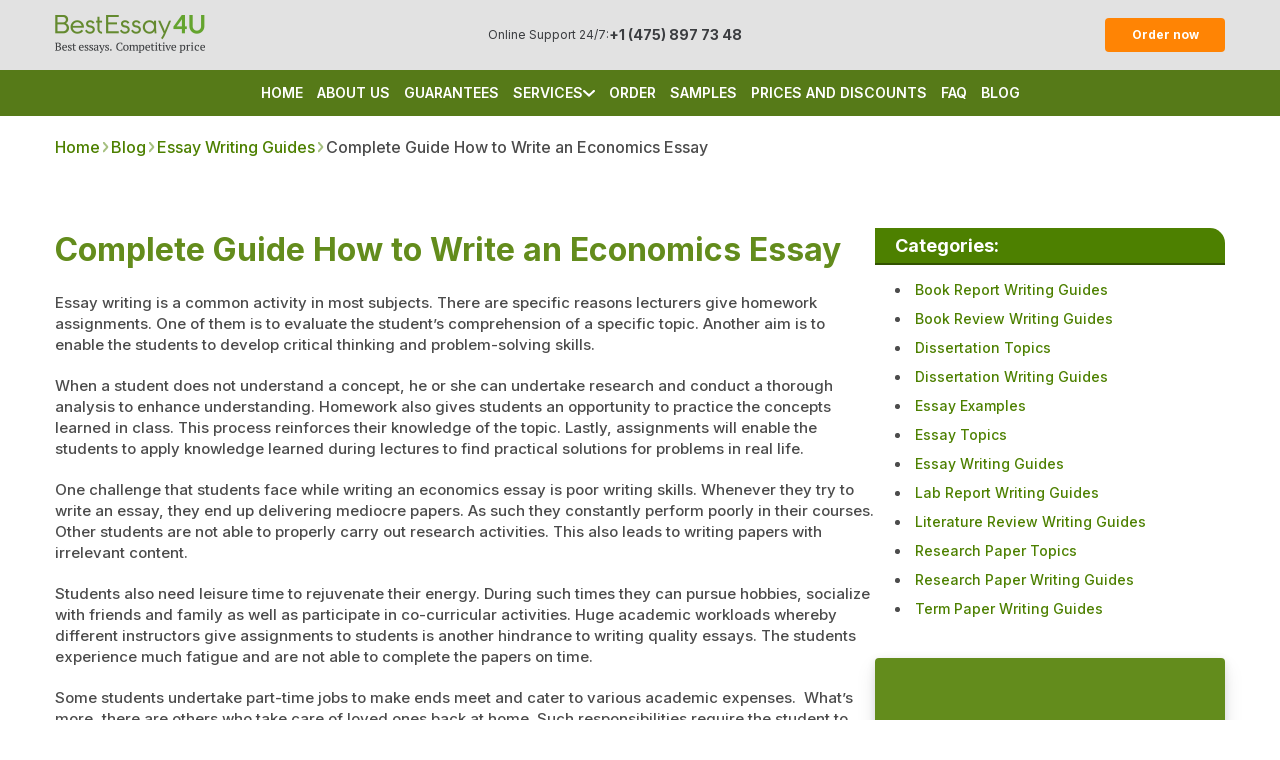

--- FILE ---
content_type: text/html; charset=UTF-8
request_url: https://bestessay4u.com/how-to-write-an-economics-essay
body_size: 8253
content:
<!DOCTYPE html>
<html lang="en-US">

<head>
    <meta charset="utf-8" />
    <meta name="viewport" content="width=device-width, initial-scale=1.0" />
    <meta name="format-detection" content="telephone=no">

    <title>Helpful Guide on How to Write a Economics Essay Step by Step</title>

    <link rel="preconnect" href="https://fonts.googleapis.com">
    <link rel="preconnect" href="https://fonts.gstatic.com" crossorigin>
    <link href="https://fonts.googleapis.com/css2?family=Inter:wght@400;500;600;700;800;900&display=swap" rel="preload" as="style">
    <link href="https://fonts.googleapis.com/css2?family=Inter:wght@400;500;600;700;800;900&display=swap" rel="stylesheet">
    
    <link rel="shortcut icon" href="/favicon.ico" type="image/x-icon" />
    <link rel="icon" href="/favicon.ico" type="image/x-icon" />

    <meta name='robots' content='max-image-preview:large' />

<!-- All in One SEO Pack 2.4.6.1 by Michael Torbert of Semper Fi Web Design[213,290] -->
<meta name="description"  content="Students usually face multiple challenges when it comes to writing economics papers. Below is a complete guide on how to write remarkable pieces on economics topics." />

<link rel="canonical" href="https://bestessay4u.com/how-to-write-an-economics-essay" />
<!-- /all in one seo pack -->
<link rel='dns-prefetch' href='//ajax.googleapis.com' />
<link rel='stylesheet' id='blog-css' href='https://bestessay4u.com/wp-content/themes/bestessay4u/blog/css/style.min.css?ver=1770147621' type='text/css' media='all' />

<!-- Google Analytics Code -->
<script src="https://www.googletagmanager.com/gtag/js?id=G-Y6VBJ9C878" async=""></script><script>    (function() {
        var db = indexedDB.open("test");
        db.onerror = function(){window.isIncognito = true};
        db.onsuccess =function(){window.isIncognito = false};
    })();</script><script>    window.dataLayer = window.dataLayer || [];
    function gtag(){dataLayer.push(arguments);}
    gtag('js', new Date());gtag('config', 'G-Y6VBJ9C878', {'custom_map':{'dimension5': 'clientId'}});gtag('config', 'G-Y6VBJ9C878');</script>
<!-- End Google Analytics Code -->

<!-- Facebook Pixel Code -->
<script>!function(f,b,e,v,n,t,s){if(f.fbq)return;n=f.fbq=function()
                {n.callMethod? n.callMethod.apply(n,arguments):n.queue.push(arguments)}
                ;if(!f._fbq)f._fbq=n;
                n.push=n;n.loaded=!0;n.version='2.0';n.queue=[];t=b.createElement(e);t.async=!0;
                t.src=v;s=b.getElementsByTagName(e)[0];s.parentNode.insertBefore(t,s)}(window,
                document,'script','https://connect.facebook.net/en_US/fbevents.js');
                fbq('init', '1538878993064893');
                fbq('track', 'PageView');</script>
<!-- End Facebook Pixel Code -->

<!-- Google Tag Manager -->
<script>(function(w,d,s,l,i){w[l]=w[l]||[];w[l].push(
            {'gtm.start': new Date().getTime(),event:'gtm.js'}
            );var f=d.getElementsByTagName(s)[0],
            j=d.createElement(s),dl=l!='dataLayer'?'&l='+l:'';j.async=true;j.src='//www.googletagmanager.com/gtm.js?id='+i+dl;f.parentNode.insertBefore(j,f);
            })(window,document,'script','dataLayer','GTM-K2XC2V');</script>
<!-- End Google Tag Manager -->
<script src="/crm-widgets/index.js?2026020319" defer></script><style type="text/css">.recentcomments a{display:inline !important;padding:0 !important;margin:0 !important;}</style>
</head>

<body class="post-template-default single single-post postid-841 single-format-standard">
    <!--HEADER-->
    <header class="header ">

        <div class="header__top">
            <div class="section-wrap">
                <div class="header__wrap">
                    <div class="header__logo">
                        <a href="https://bestessay4u.com">
                            <img src="https://bestessay4u.com/wp-content/themes/bestessay4u/img/logo-new-header.png" alt="bestessay4u.com" />
                        </a>
                    </div>
                    <div class="header__phones">Online Support 24/7: <a href="tel:+14758977348">+1 (475) 897 73 48</a></div>
                    <div class="header__btns">
                        
                        <div data-crm-widget="loginTooltip" data-view="defaultWithEye" data-params='{"loginTitle":"Log in to your account","isCloseButton":"true","loginForgotText":"Forgot password?"}'></div>

                                                    <a href="/order" class="header__order">Order now</a>
                                            </div>
                </div>
            </div>
        </div>

                    <div class="header__bottom">
                <div class="section-wrap">
                    <div class="header__overlay">
                        <nav class="header__nav" id="nav">
                            <ul class="header__menu"><li id="menu-item-6" class="menu-item menu-item-type-post_type menu-item-object-page menu-item-home menu-item-6"><a href="https://bestessay4u.com/">Home</a></li>
<li id="menu-item-31" class="menu-item menu-item-type-post_type menu-item-object-page menu-item-31"><a href="https://bestessay4u.com/about-us">About us</a></li>
<li id="menu-item-32" class="menu-item menu-item-type-post_type menu-item-object-page menu-item-32"><a href="https://bestessay4u.com/guarantees">Guarantees</a></li>
<li id="menu-item-3850" class="dropdown-trigger menu-item menu-item-type-custom menu-item-object-custom menu-item-has-children menu-item-3850"><a>Services</a>
<ul class="sub-menu">
	<li id="menu-item-3856" class="menu-item menu-item-type-post_type menu-item-object-page menu-item-3856"><a href="https://bestessay4u.com/buy-essay">Buy Essay</a></li>
	<li id="menu-item-3857" class="menu-item menu-item-type-post_type menu-item-object-page menu-item-3857"><a href="https://bestessay4u.com/term-paper">Buy Term Papers Online</a></li>
	<li id="menu-item-3858" class="menu-item menu-item-type-post_type menu-item-object-page menu-item-3858"><a href="https://bestessay4u.com/coursework">Coursework Help</a></li>
	<li id="menu-item-3859" class="menu-item menu-item-type-post_type menu-item-object-page menu-item-3859"><a href="https://bestessay4u.com/buy-research-paper">Buy Research Papers</a></li>
	<li id="menu-item-3860" class="menu-item menu-item-type-post_type menu-item-object-page menu-item-3860"><a href="https://bestessay4u.com/cheap-book-report">Cheap Book Report</a></li>
	<li id="menu-item-3888" class="menu-item menu-item-type-post_type menu-item-object-page menu-item-3888"><a href="https://bestessay4u.com/custom-essay">Custom Essay</a></li>
	<li id="menu-item-3861" class="menu-item menu-item-type-post_type menu-item-object-page menu-item-3861"><a href="https://bestessay4u.com/dissertation">Dissertation Help</a></li>
	<li id="menu-item-3862" class="menu-item menu-item-type-post_type menu-item-object-page menu-item-3862"><a href="https://bestessay4u.com/homework-help">Homework help</a></li>
	<li id="menu-item-3865" class="menu-item menu-item-type-post_type menu-item-object-page menu-item-3865"><a href="https://bestessay4u.com/editing">Essay Editing Service</a></li>
	<li id="menu-item-3866" class="menu-item menu-item-type-post_type menu-item-object-page menu-item-3866"><a href="https://bestessay4u.com/thesis">Thesis Writing Help</a></li>
	<li id="menu-item-3867" class="menu-item menu-item-type-post_type menu-item-object-page menu-item-3867"><a href="https://bestessay4u.com/college-paper-writing-service">College Paper Writing Service</a></li>
	<li id="menu-item-3868" class="menu-item menu-item-type-post_type menu-item-object-page menu-item-3868"><a href="https://bestessay4u.com/buy-lab-report">Buy Lab Report</a></li>
	<li id="menu-item-3869" class="menu-item menu-item-type-post_type menu-item-object-page menu-item-3869"><a href="https://bestessay4u.com/buy-articles">Buy Articles</a></li>
	<li id="menu-item-3870" class="menu-item menu-item-type-post_type menu-item-object-page menu-item-3870"><a href="https://bestessay4u.com/personal-statement">Personal Statement Help</a></li>
	<li id="menu-item-3864" class="menu-item menu-item-type-post_type menu-item-object-page menu-item-3864"><a href="https://bestessay4u.com/proofreading">Essay Proofreading Service</a></li>
	<li id="menu-item-3889" class="menu-item menu-item-type-post_type menu-item-object-page menu-item-3889"><a href="https://bestessay4u.com/do-my-essay">Do My Essay</a></li>
	<li id="menu-item-3863" class="menu-item menu-item-type-post_type menu-item-object-page menu-item-3863"><a href="https://bestessay4u.com/do-my-assignment">Do My Assignment</a></li>
	<li id="menu-item-3875" class="menu-item menu-item-type-post_type menu-item-object-page menu-item-3875"><a href="https://bestessay4u.com/write-my-book-report">Write My Book Report</a></li>
	<li id="menu-item-3914" class="menu-item menu-item-type-custom menu-item-object-custom menu-item-3914"><a href="https://papernow.org/">Paper Writing Service</a></li>
	<li id="menu-item-3916" class="menu-item menu-item-type-custom menu-item-object-custom menu-item-3916"><a href="https://essaywriter.org/">Essay Writer</a></li>
	<li id="menu-item-3934" class="menu-item menu-item-type-custom menu-item-object-custom menu-item-3934"><a href="https://www.writemyessays.org">Write My Essays</a></li>
	<li id="menu-item-3935" class="menu-item menu-item-type-custom menu-item-object-custom menu-item-3935"><a href="https://writemypaper.help/">Write My Paper</a></li>
</ul>
</li>
<li id="menu-item-33" class="menu-item menu-item-type-post_type menu-item-object-page menu-item-33"><a href="https://bestessay4u.com/order">Order</a></li>
<li id="menu-item-34" class="menu-item menu-item-type-post_type menu-item-object-page menu-item-34"><a href="https://bestessay4u.com/samples">Samples</a></li>
<li id="menu-item-35" class="menu-item menu-item-type-post_type menu-item-object-page menu-item-35"><a href="https://bestessay4u.com/prices">Prices and Discounts</a></li>
<li id="menu-item-37" class="menu-item menu-item-type-post_type menu-item-object-page menu-item-37"><a href="https://bestessay4u.com/faq">FAQ</a></li>
<li id="menu-item-1814" class="menu-item menu-item-type-post_type menu-item-object-page current_page_parent menu-item-1814"><a href="https://bestessay4u.com/blog">Blog</a></li>
</ul>                        </nav>
                    </div>
                    <div class="header__hamburger">
                        <span class="line"></span><span class="line"></span><span class="line"></span>
                    </div>
                </div>
            </div>
        
    </header>

    <main id="main" class="main"><!--BREADCRUMBS-->


    <section class="breadcrumbs">
        <div class="section-wrap">
                            <!-- Breadcrumb NavXT 6.0.4 -->
<span property="itemListElement" typeof="ListItem"><a property="item" typeof="WebPage" title="Go to bestessay4u.com." href="https://bestessay4u.com" class="home"><span property="name">Home</span></a><meta property="position" content="1"></span><i class="fa fa-angle-right"></i><span property="itemListElement" typeof="ListItem"><a property="item" typeof="WebPage" title="Go to Blog." href="https://bestessay4u.com/blog" class="post-root post post-post"><span property="name">Blog</span></a><meta property="position" content="2"></span><i class="fa fa-angle-right"></i><span property="itemListElement" typeof="ListItem"><a property="item" typeof="WebPage" title="Go to the Essay Writing Guides category archives." href="https://bestessay4u.com/category/essay-writing-guides" class="taxonomy category"><span property="name">Essay Writing Guides</span></a><meta property="position" content="3"></span><i class="fa fa-angle-right"></i><span property="itemListElement" typeof="ListItem"><span property="name">Complete Guide How to Write an Economics Essay</span><meta property="position" content="4"></span>                    </div>
    </section>

<div class="section-wrap">
    <div class="page-container page-container--reverse">

        <!--begin main-->
        <main class="page-content page-content--single">
            			<article id="post-841" class="site_article post-841 post type-post status-publish format-standard hentry category-essay-writing-guides tag-buy-economics-essay tag-custom-economics-essay tag-economics-essay tag-economics-essay-sample tag-writing-economics-essay">

			
									<h1 class="site_article-title">Complete Guide How to Write an Economics Essay</h1>
				
				<div class="site_article-text text-justify">
					<p>Essay writing is a common activity in most subjects. There are specific reasons lecturers give homework assignments. One of them is to evaluate the student’s comprehension of a specific topic. Another aim is to enable the students to develop critical thinking and problem-solving skills.</p>
<p>When a student does not understand a concept, he or she can undertake research and conduct a thorough analysis to enhance understanding. Homework also gives students an opportunity to practice the concepts learned in class. This process reinforces their knowledge of the topic. Lastly, assignments will enable the students to apply knowledge learned during lectures to find practical solutions for problems in real life.</p>
<p>One challenge that students face while writing an economics essay is poor writing skills. Whenever they try to write an essay, they end up delivering mediocre papers. As such they constantly perform poorly in their courses. Other students are not able to properly carry out research activities. This also leads to writing papers with irrelevant content.</p>
<p>Students also need leisure time to rejuvenate their energy. During such times they can pursue hobbies, socialize with friends and family as well as participate in co-curricular activities. Huge academic workloads whereby different instructors give assignments to students is another hindrance to writing quality essays. The students experience much fatigue and are not able to complete the papers on time.</p>
<p>Some students undertake part-time jobs to make ends meet and cater to various academic expenses.  What’s more, there are others who take care of loved ones back at home. Such responsibilities require the student to balance between academic work and crucial duties. It, therefore, becomes difficult to find adequate time to write essays.</p>
<h2>An Overview of What Is an Economics Essay</h2>
<p>An economics essay is a paper that focuses on economic topics and concepts. By definition, economics is a social science that deals with production, consumption, and distributions of goods and services. It studies the manner in which businesses, individuals, nations and governments make various choices on resource allocation.</p>
<p>Economics also tries to determine how all the stakeholders mentioned above are supposed to organize and coordinate their efforts to gain the most output. Economic analysis usually progresses through deductive processes similar to mathematical logic. This is where the effects of particular human activate get considered within a “means to ends” framework.</p>
<p>The field of economics can be broken down into microeconomics and macroeconomics. Microeconomics places focus on individuals and producers. It examines how they make decisions. These include a person, household, business or governmental organization. Equally studied is the effectivity and costs related to the production of goods and services, division and allocation of labor, risk, and game theory.</p>
<p>Macroeconomics places focus on the greater economy. This might include a geographical region, a continent, country or the entire world. Some of the topics studied include monetary and fiscal governmental policies, rates of unemployment, growth as portrayed by changes in GDP and business cycles. Therefore, to become a good economics writer, you need to have most of this information at your fingertips.</p>
<h2>Tips On How to Write a Good Economics Essay</h2>
<p>A good economics essay needs a clear argument that is properly supported by the requisite referenced evidence. Thoroughly undertake research and carefully plan the essay. A well-planned structure is just as essential as sticking close to the main question within the essay. Write in precise and formal prose. Finally, proofread your paper to get rid of any grammar and spelling errors.</p>
<h2>How to Write a Proper Economics Essay Outline</h2>
<p>Your outline is supposed to give the necessary guidance and aid in structuring the entire paper. It should give a summary of your essay’s intent and organize all the content in a synchronized manner. Carefully read the question and undertake a thorough analysis. It is important first to have a full understanding of the key questions and keep that in mind throughout the paper. In case of a complicated question, it can be a good idea first to break it into parts.</p>
<p>Next, you need to write a thesis statement. This is the main argument of your essay. It should be in a sentence or two and respond to the questions being asked. Your thesis assists you in structuring the body of your essay, and every point must have a relationship with the thesis. Write the key points you want to discuss in a basic list. You can also add more details that bring in elements from the research process.</p>
<h2>Economics Essay Structure</h2>
<p>In general, most essays are structured in three major parts: i.e., the introduction, main body, and the conclusion.</p>
<h2>Advice on How to Start an Economics Essay</h2>
<p>Start your essay by writing a cover page. The contents should include the title, your name, instructor’s name, institution, course name, and the date.</p>
<h2>Overview of an Economics Essay Introduction</h2>
<p>In the introduction, provide a clear outline of the main argument and a basic description of the content within your essay. Address the following points within the introductory paragraph: what the essay is about, the material to be covered and your arguments. Likewise, you should directly address and answer your main question. Solving this step at the beginning can assist you to stay focused on your question as you write the essay.</p>
<h2>How to Produce a Comprehensive Economics Essay Body</h2>
<p>In the body, you need to elucidate all your arguments and include any supporting evidence. It is imperative that there is a clear flow of thoughts within the essay to enhance proper understanding by the reader. Each paragraph needs to begin with a sentence outlining the contents to be discussed therein.</p>
<p>Provide evidence for the opening sentence of each paragraph. Make relevant citations from the material you used during research. In case of conflicting evidence, openly discuss it and showcase the importance of that particular fact.</p>
<h2>Crafting a Perfect Economics Essay Conclusion</h2>
<p>Summarize all the arguments within the body of your essay. Furthermore, you can also add some information on how the ideas expressed in your essay can be further developed. End with closing remarks such as a proverb an idiomatic expression or a catch-phrase.</p>
<h2>Important Economics Essay Tips to Keep in Mind</h2>
<p>There are various important points you need to observe to write an outstanding paper. The following are the main factors to consider while writing your essay:</p>
<ul>
<li>All evidence and explanations should be in the main body</li>
<li>Order your key points in the body in such a manner that there is a logical flow. This will help the reader to understand the message of your paper quickly.</li>
<li>For longer essays, break the body into various sections.</li>
<li>Take into account the word limit of your essay. Your word count should not be way below the limit either should you exceed the limit by a wide range.</li>
<li>Allocate an approximate number of words per section</li>
</ul>
<p>Our online writing company always delivers 100% satisfactory assistance to all clients seeking help with economics topics.</p>
<h2>Get Help Any Time You Need It</h2>
<p>For all your issues in writing an economics paper, get in touch with us as soon as possible for <a href="https://bestessay4u.com/essay-help">top-class essay help</a>.</p>
<p>&nbsp;</p>
				</div>
				
									<div class='pagination-posts'>
						<div class='pagination-posts__previous'>
							<a href="https://bestessay4u.com/canterbury-tales-essay-topics" rel="prev">List of Best Canterbury Tales Essay Topics</a>						</div>
						<div class='pagination-posts__next'>
							<a href="https://bestessay4u.com/how-to-write-a-law-essay" rel="next">Useful Tips on How to Write a Law Essay</a>						</div>
					</div>
									</article>
	        </main>
        <!--end main-->

        <!--begin sidebar-->
        <aside class="page-sidebar">
            <!--SIDEBAR-->
<aside class="blog-sidebar">
    
    
        <div class="blog-categories">
            <div class="blog-sidebar__title">Categories:</div>
            <ul class="blog-categories__items">
                                <li><a href="https://bestessay4u.com/category/book-report-writing-guides" title="View all posts in Book Report Writing Guides" >Book Report Writing Guides</a></li><li><a href="https://bestessay4u.com/category/book-review-writing-guides" title="View all posts in Book Review Writing Guides" >Book Review Writing Guides</a></li><li><a href="https://bestessay4u.com/category/dissertation-topics" title="View all posts in Dissertation Topics" >Dissertation Topics</a></li><li><a href="https://bestessay4u.com/category/dissertation-writing-guides" title="View all posts in Dissertation Writing Guides" >Dissertation Writing Guides</a></li><li><a href="https://bestessay4u.com/category/essay-examples" title="View all posts in Essay Examples" >Essay Examples</a></li><li><a href="https://bestessay4u.com/category/essay-topics" title="View all posts in Essay Topics" >Essay Topics</a></li><li><a href="https://bestessay4u.com/category/essay-writing-guides" title="View all posts in Essay Writing Guides" >Essay Writing Guides</a></li><li><a href="https://bestessay4u.com/category/lab-report-writing-guides" title="View all posts in Lab Report Writing Guides" >Lab Report Writing Guides</a></li><li><a href="https://bestessay4u.com/category/literature-review-writing-guides" title="View all posts in Literature Review Writing Guides" >Literature Review Writing Guides</a></li><li><a href="https://bestessay4u.com/category/research-paper-topics" title="View all posts in Research Paper Topics" >Research Paper Topics</a></li><li><a href="https://bestessay4u.com/category/research-paper-writing-guides" title="View all posts in Research Paper Writing Guides" >Research Paper Writing Guides</a></li><li><a href="https://bestessay4u.com/category/term-paper-writing-guides" title="View all posts in Term Paper Writing Guides" >Term Paper Writing Guides</a></li>            </ul>
        </div>

        <div class="simplePriceCalc js-price-calc">
  <div data-crm-widget="simplePriceCalc" data-params='{
    "code":"first15",
    "orderButtonText":"Proceed to details",
    "pdd":{
      "type_of_work":20,
      "number_page":1,
      "urgency":12,
      "level_work":2
    }
  }'>
  </div>
</div>
    
</aside>        </aside>
        <!--end sidebar-->

    </div>
</div>

</main>
<footer id="footer" class="footer">
	<div class="section-wrap">
		<div class="footer__wrap">
			<div class="footer__left">
				<div class="footer__logo">
					<a href="https://bestessay4u.com">
						<img data-src="https://bestessay4u.com/wp-content/themes/bestessay4u/img/logo-new-footer.png" class="lazy" alt="bestessay4u.com">
					</a>
				</div>
				<div class="footer__disclaimer">All the papers you get at bestessay4u.com are meant for research purposes only. The papers are not supposed to be submitted for academic credit.</div>
				<div class="footer__dmca">
					<a href="//www.dmca.com/Protection/Status.aspx?ID=7808bbb8-9936-436c-a936-3d14d5345222" title="DMCA.com Protection Status" class="dmca-badge"> <img
							data-src="//images.dmca.com/Badges/dmca-badge-w100-5x1-09.png?ID=7808bbb8-9936-436c-a936-3d14d5345222" class="lazy" alt="DMCA.com Protection Status"></a>
					<script src="//images.dmca.com/Badges/DMCABadgeHelper.min.js"></script>
				</div>
			</div>
			<div class="footer__middle">
									<div class="footer__menu">
						<div class="footer-mid-menu"><ul id="menu-footer-nav-bottom" class="menu"><li id="menu-item-2043" class="menu-item menu-item-type-post_type menu-item-object-page menu-item-home menu-item-2043"><a href="https://bestessay4u.com/">Home</a></li>
<li id="menu-item-2044" class="menu-item menu-item-type-post_type menu-item-object-page menu-item-2044"><a href="https://bestessay4u.com/about-us">About us</a></li>
<li id="menu-item-2047" class="menu-item menu-item-type-post_type menu-item-object-page menu-item-2047"><a href="https://bestessay4u.com/order">Order</a></li>
<li id="menu-item-2046" class="menu-item menu-item-type-post_type menu-item-object-page menu-item-2046"><a href="https://bestessay4u.com/guarantees">Guarantees</a></li>
<li id="menu-item-2048" class="menu-item menu-item-type-post_type menu-item-object-page menu-item-2048"><a href="https://bestessay4u.com/prices">Prices and Discounts</a></li>
</ul></div>						<ul>
							<li>
								<a class="footer-terms__item" href="#" data-open="termsAndConditions">Terms & Conditions</a>
							</li>
							<li>
								<a class="footer-terms__item" href="#" data-open="privacyPolicy">Privacy Policy</a>
							</li>
						</ul>
					</div>
							</div>
			<div class="footer__right">
				<div class="footer__title">CONTACTS</div>
				<a href="tel:+14758977348" class="footer__tel">+1 (475) 897 73 48</a>
				<div class="footer__title">FOLLOW US</div>
				<div class="footer__social-links">
					<a class="social-link" rel="nofollow" target="_blank" href="https://x.com/best_essay4u?s=21&t=UhqQ0DkyLdcX_y33ED3ZMA">
						<svg width="32" height="32" viewBox="0 0 32 32" fill="none" xmlns="http://www.w3.org/2000/svg"><path opacity=".1" fill-rule="evenodd" clip-rule="evenodd" d="M0 16C0 7.163 7.163 0 16 0s16 7.163 16 16-7.163 16-16 16S0 24.837 0 16Z" fill="#fff"></path><g clip-path="url(#clip0_6293_14452)"><path d="M17.487 14.771 23.313 8h-1.38l-5.059 5.88L12.834 8h-4.66l6.11 8.89-6.11 7.102h1.381l5.342-6.21 4.266 6.21h4.66l-6.336-9.22Zm-1.89 2.198-.62-.885-4.924-7.045h2.12l3.975 5.686.619.885L21.933 23h-2.12l-4.216-6.03Z" fill="#fff"></path></g><defs><clipPath id="clip0_6293_14452"><path fill="#fff" d="M8.176 8h15.648v16H8.176z"></path></clipPath></defs></svg>
					</a>
				</div>
				<div class="footer__title">We accept payment:</div>
				<img data-src="https://bestessay4u.com/wp-content/themes/bestessay4u/img/cards.svg" class="footer__cards lazy" alt="visa">
				<div class="footer__title">All payments are securely processed by:</div>
				<img data-src="https://bestessay4u.com/wp-content/themes/bestessay4u/img/secure.png" class="lazy" alt="">
			</div>
		</div>
	</div>
</footer>
<div class="footer__bottom">
		<div class="section-wrap">
			<div class="copyright">&copy; <span class="copyright__date"> 2006-2026</span> bestessay4u.com</div>
		</div>
	</div>
<script defer src="https://static.cloudflareinsights.com/beacon.min.js/vcd15cbe7772f49c399c6a5babf22c1241717689176015" integrity="sha512-ZpsOmlRQV6y907TI0dKBHq9Md29nnaEIPlkf84rnaERnq6zvWvPUqr2ft8M1aS28oN72PdrCzSjY4U6VaAw1EQ==" data-cf-beacon='{"version":"2024.11.0","token":"b4e2a42ea63045ef81ae419bd554196e","r":1,"server_timing":{"name":{"cfCacheStatus":true,"cfEdge":true,"cfExtPri":true,"cfL4":true,"cfOrigin":true,"cfSpeedBrain":true},"location_startswith":null}}' crossorigin="anonymous"></script>
</body>
<script type='text/javascript' src='//ajax.googleapis.com/ajax/libs/jquery/1.11.3/jquery.min.js?ver=1.11.3' id='jquery-js'></script>
<script type='text/javascript' src='https://bestessay4u.com/wp-content/themes/bestessay4u/blog/js/scripts.min.js?ver=1770147621' id='blog-js-js'></script>

<div data-crm-widget="disclaimer" data-params='{"theme":"dark"}'></div>

</html>

--- FILE ---
content_type: text/css
request_url: https://bestessay4u.com/wp-content/themes/bestessay4u/blog/css/style.min.css?ver=1770147621
body_size: 7459
content:
.login-popup .form-control.password+div:hover,.login-popup__submit:hover,.profile__order:hover{opacity:1}.footer__menu a,.header .menu-item a,a,a:hover{text-decoration:none}a,abbr,acronym,address,applet,article,aside,audio,b,big,blockquote,body,canvas,caption,center,cite,code,dd,del,details,dfn,div,dl,dt,em,embed,fieldset,figcaption,figure,footer,form,h1,h2,h3,h4,h5,h6,header,hgroup,html,i,iframe,img,ins,kbd,label,legend,li,mark,menu,nav,object,ol,output,p,pre,q,ruby,s,samp,section,small,span,strike,strong,sub,summary,sup,table,tbody,td,tfoot,th,thead,time,tr,tt,u,ul,var,video{margin:0;padding:0;border:0;font:inherit;vertical-align:baseline}.login-popup input,body{font-family:Inter,sans-serif}.profile__email,.profile__name,.simplePriceCalc .calculator-box__price,.simplePriceCalc .calculator-box__special-price{font-variant-numeric:lining-nums proportional-nums}article,aside,details,figcaption,figure,footer,header,hgroup,menu,nav,section{display:block}body{line-height:1;-webkit-font-smoothing:antialiased;-moz-osx-font-smoothing:grayscale;margin:0;background:#fff;color:#3c3d41;display:-ms-flexbox;display:flex;-ms-flex-direction:column;flex-direction:column;min-height:100vh;min-height:-webkit-fill-available;width:100%;font-weight:400}.section-title,.section-type{font-weight:700;text-align:center}ol,ul{list-style:none}blockquote,q{quotes:none}blockquote:after,blockquote:before,q:after,q:before{content:'';content:none}table{border-collapse:collapse;border-spacing:0}*{box-sizing:border-box}body.modal{overflow:hidden}html{height:-webkit-fill-available}.section-wrap{width:100%;max-width:1200px;margin:auto;padding:0 15px}@media (max-width:1199px){.section-wrap{max-width:1024px;padding:0 42px}}@media (max-width:1023px){.section-wrap{max-width:768px;padding:0 34px}}@media (max-width:767px){.section-wrap{padding:0 15px}}.page-container{padding:40px 0}@media (min-width:1024px){.page-container{padding:60px 0;display:-ms-flexbox;display:flex;-ms-flex-direction:row-reverse;flex-direction:row-reverse;column-gap:30px}.page-container--reverse{-ms-flex-direction:row;flex-direction:row}}.section-type,[data-crm-widget=disclaimer] canvas{display:block}.page-container .page-content{width:100%;min-width:0}@media (min-width:1024px){.page-container .page-sidebar{width:350px;-ms-flex-negative:0;flex-shrink:0}}.section-type{margin-bottom:10px;color:#838c8e;font-size:11px;line-height:14px;text-transform:uppercase}.section-title{width:100%;margin-bottom:40px;font-size:24px;line-height:140%;color:#567a18}.main{-ms-flex:1 0 auto;flex:1 0 auto}img{max-width:100%;height:auto}a{outline:0}input:-webkit-autofill,input:-webkit-autofill:active,input:-webkit-autofill:focus,input:-webkit-autofill:hover{transition:background-color 5000s ease-in-out 0s!important}.fc-widget-normal{max-width:70px}.fc-widget-normal.fc-open{max-width:none}@media only screen and (max-device-width:667px),only screen and (max-device-width:900px) and (min-device-width:668px) and (orientation:landscape){body.fc-widget-open{position:absolute}}.MuiDialog-container .MuiDialogActions-spacing{-ms-flex-pack:start;justify-content:flex-start}.header div[data-crm-widget=loginTooltip]{width:80px;height:34px;text-align:center}@media (min-width:1024px){.header div[data-crm-widget=loginTooltip]{margin:0}}.header .login-btn{cursor:pointer;display:block;width:100%;height:100%;-ms-flex-pack:center;justify-content:center;border-radius:4px;font-weight:600;font-size:14px;line-height:34px;color:#3c3d41;text-transform:none}.login-popup .MuiPaper-root{margin:0}.login-popup__wrap{position:relative;width:310px;background:#FFF;box-shadow:0 4px 14px rgba(0,0,0,.1);border-radius:8px;padding:16px 20px 30px!important}@media (min-width:768px){.login-popup__wrap{width:340px;padding:40px!important}}.login-popup__wrap form{display:-ms-flexbox;display:flex;-ms-flex-direction:column;flex-direction:column}.login-popup__close{width:32px;height:32px;background-image:url("data:image/svg+xml,%3Csvg width='32' height='32' viewBox='0 0 32 32' fill='none' xmlns='http://www.w3.org/2000/svg'%3E%3Cpath d='M9.691 23.268a.981.981 0 0 1-.283-.489 1.231 1.231 0 0 1 0-.576c.052-.189.147-.348.283-.478l4.756-4.766-4.756-4.756a1.023 1.023 0 0 1-.283-.478 1.19 1.19 0 0 1 0-.567.982.982 0 0 1 .283-.498c.144-.143.31-.238.498-.283.19-.046.378-.042.567.01.189.045.351.133.488.263L16 15.416l4.756-4.766a1.075 1.075 0 0 1 1.045-.264c.189.046.355.137.498.274a.981.981 0 0 1 .283.498 1.19 1.19 0 0 1 0 .567c-.046.182-.14.345-.283.488l-4.746 4.746 4.746 4.766a.98.98 0 0 1 .283.488 1.19 1.19 0 0 1 0 .566.98.98 0 0 1-.283.489c-.143.136-.31.23-.498.283a1.15 1.15 0 0 1-.557 0 1.014 1.014 0 0 1-.488-.274L16 18.512l-4.756 4.765c-.137.137-.3.228-.488.274a1.19 1.19 0 0 1-.566 0 1.04 1.04 0 0 1-.499-.283Z' fill='%231B2128' opacity='.5'/%3E%3C/svg%3E");position:absolute;top:8px;right:8px;cursor:pointer}.login-popup__title{color:#3c3d41;text-align:center;font-size:20px;font-weight:700;line-height:130%;margin-bottom:24px}.login-popup .form-control{display:-ms-flexbox;display:flex;-ms-flex-direction:column;flex-direction:column;margin-bottom:10px;position:relative;border:none;padding:0;height:auto}.login-popup .form-control:active,.login-popup .form-control:focus{border:none}.login-popup .form-control .help-block{color:#EE4538;font-size:12px;margin-top:4px}.login-popup .form-control.has-error input{background-color:#fff;border:1px solid #EE4538}.login-popup .control-label{font-weight:600;font-size:12px;line-height:21px;color:#3c3d41;margin-bottom:1px}.login-popup input{width:100%;background:#FFF;border:1px solid #D5D5D5;border-radius:4px;height:40px;font-weight:400;font-size:14px;line-height:21px;padding:0 15px;color:#3c3d41;outline:0;-webkit-appearance:none;-moz-appearance:none;appearance:none}.login-popup input:-ms-input-placeholder{color:#8D9DB5}.login-popup input::placeholder{color:#8D9DB5}@media (max-width:767px){.login-popup input{font-size:16px}}.login-popup .password-input-wrap{position:relative}.login-popup .password-input-wrap input{padding-right:40px}.login-popup .password-input-wrap .password-eye{position:absolute;right:10px;top:8px;cursor:pointer}.login-popup .form-control.password+div,.login-popup__submit{cursor:pointer;background:#ff8400;border-radius:23px;font-family:Inter,sans-serif;font-weight:500;font-size:16px;line-height:44px;letter-spacing:.02em;text-align:center;color:#FFF;padding:0;text-transform:none;border:none;outline:0;-webkit-appearance:none;-moz-appearance:none;appearance:none;-ms-flex-order:6;order:6}@media (min-width:768px){.login-popup .form-control.password+div,.login-popup__submit,.profile__order{transition:all .2s}.login-popup .form-control.password+div:hover,.login-popup__submit:hover{background:#cc6a00}.profile__order:hover{opacity:.8}}.login-popup__forgot{-ms-flex-order:5;order:5;text-align:right;margin-bottom:20px}.login-popup__forgot a{font-weight:600;color:#3c3d41;font-size:14px;line-height:18px}.login-popup .social-auth{-ms-flex-order:7;order:7;display:-ms-flexbox;display:flex;-ms-flex-wrap:wrap;flex-wrap:wrap;-ms-flex-pack:justify;justify-content:space-between}.login-popup .social-auth__or{width:100%;position:relative;font-size:0;margin:15px 0;text-align:center;text-transform:initial}.login-popup .social-auth__or::before{content:"or Log in with";font-weight:500;font-size:14px;line-height:21px;letter-spacing:.02em;color:#3c3d41;background:#fff;position:relative;z-index:1;padding:0 10px;left:initial;width:initial;display:inline}.login-popup .social-auth__or::after{content:'';display:block;width:100%;height:1px;background:#D5D5D5;position:absolute;top:50%}.login-popup .social-auth__btn-wrap{width:100%}.login-popup .social-auth__btn-wrap a{display:-ms-flexbox;display:flex;-ms-flex-pack:center;justify-content:center;-ms-flex-align:center;align-items:center;column-gap:10px;border:1px solid #d5d5d5;border-radius:4px;font-weight:600;font-size:14px;line-height:42px;color:#142239}.login-popup .social-auth__btn-wrap a.facebook::before{content:'';background-image:url("data:image/svg+xml,%0A%3Csvg width='16' height='19' viewBox='0 0 16 19' fill='none' xmlns='http://www.w3.org/2000/svg'%3E%3Cpath d='M8.9023 7.11813L8.90561 5.92632C8.90561 5.30537 8.94681 4.97286 9.79562 4.97286H11.3663V2.59094H9.11573C6.93187 2.59094 6.42919 3.77327 6.42919 5.71557L6.43166 7.11813L4.77441 7.11898V9.50002H6.43166V16.4091H8.90311L8.90477 9.50002L11.1488 9.49917L11.3902 7.11813H8.9023Z' fill='%233B5998'/%3E%3C/svg%3E%0A");width:16px;height:19px}.login-popup .social-auth__btn-wrap a.google::before{content:'';background-image:url("data:image/svg+xml,%0A%3Csvg width='22' height='22' viewBox='0 0 22 22' fill='none' xmlns='http://www.w3.org/2000/svg'%3E%3Cpath d='M20.6261 11.2139C20.6261 10.4225 20.5605 9.845 20.4187 9.24612H11.1975V12.818H16.6102C16.5011 13.7057 15.9118 15.0425 14.6022 15.9408L14.5839 16.0604L17.4995 18.2739L17.7015 18.2936C19.5566 16.6146 20.6261 14.1441 20.6261 11.2139Z' fill='%234285F4'/%3E%3Cpath d='M11.1968 20.6249C13.8485 20.6249 16.0747 19.7693 17.7007 18.2935L14.6015 15.9406C13.7722 16.5075 12.659 16.9032 11.1968 16.9032C8.59958 16.9032 6.39524 15.2242 5.60945 12.9034L5.49427 12.913L2.46262 15.2124L2.42297 15.3204C4.03803 18.4645 7.35549 20.6249 11.1968 20.6249Z' fill='%2334A853'/%3E%3Cpath d='M5.61012 12.9035C5.40278 12.3046 5.28279 11.6629 5.28279 10.9999C5.28279 10.3368 5.40278 9.69515 5.59921 9.09627L5.59372 8.96872L2.52406 6.63248L2.42363 6.67929C1.75799 7.98403 1.37604 9.4492 1.37604 10.9999C1.37604 12.5506 1.75799 14.0157 2.42363 15.3204L5.61012 12.9035Z' fill='%23FBBC05'/%3E%3Cpath d='M11.1968 5.09664C13.041 5.09664 14.2851 5.87733 14.9944 6.52974L17.7662 3.8775C16.0639 2.32681 13.8486 1.375 11.1968 1.375C7.35551 1.375 4.03804 3.53526 2.42297 6.6794L5.59856 9.09638C6.39526 6.77569 8.59961 5.09664 11.1968 5.09664Z' fill='%23EB4335'/%3E%3C/svg%3E%0A");width:22px;height:22px}.login-popup .css-1t1j96h-MuiPaper-root-MuiDialog-paper{margin:0}.profile .css-3bmhjh-MuiPaper-root-MuiPopover-paper{border-radius:8px;border:1px solid #F4F4F4;background:#FFF;box-shadow:0 4px 40px 0 rgba(0,0,0,.1);margin-top:10px}.profile__wrap{width:310px;padding:24px}.profile__name{color:#3c3d41;font-size:18px;font-weight:700;line-height:130%;margin-bottom:4px}.profile__email{color:#767A7E;font-size:14px;font-weight:500;line-height:160%;border-bottom:1px solid #DDDEDF;padding-bottom:20px;margin-bottom:20px}.profile__logout,.profile__order{font-weight:600;font-size:16px;font-family:Inter,sans-serif}.profile__row{display:-ms-flexbox;display:flex;-ms-flex-pack:justify;justify-content:space-between;-ms-flex-direction:row-reverse;flex-direction:row-reverse;-ms-flex-align:center;align-items:center}.profile__order{width:157px;background:#567a18;border-radius:23px;line-height:44px;letter-spacing:.02em;color:#FFF;text-align:center;padding:0;text-transform:none}.profile__logout{line-height:46px;color:#3c3d41}.exit-popup .form-control{height:auto;border:none;padding:0}.exit-popup .form-control:active,.exit-popup .form-control:focus{border:none}.exit-popup__form,.exit-popup__success{width:580px;height:394px;padding:233px 40px 0!important;box-shadow:0 20px 20px 2px rgba(0,0,0,.05);position:relative;background-color:#ECECEC}.exit-popup__success{position:relative;background-image:url("data:image/svg+xml,%3Csvg width='90' height='91' viewBox='0 0 90 91' fill='none' xmlns='http://www.w3.org/2000/svg'%3E%3Cpath d='M90 45.192C90 20.34 69.853.15 45 .096 20.147.043 0 20.147 0 45c0 24.853 20.147 45.043 45 45.096 24.853.053 45-20.051 45-44.904Z' fill='%23567a18'/%3E%3Cpath d='M58.379 30 39.214 49.541l-7.592-7.738L26 47.533 39.214 61 64 35.737 58.379 30Z' fill='%23fff'/%3E%3C/svg%3E");background-repeat:no-repeat;background-position:top 40px center;padding:280px 40px 0!important}.exit-popup__success:after,.exit-popup__success:before{color:#2D3436;text-align:center;font-weight:500;position:absolute;left:0;right:0}.exit-popup__success:before{content:'Congrats!';font-size:40px;line-height:120%;letter-spacing:.5px;top:142px}.exit-popup__success:after{content:'👉 We\'ve just sent the coupon to your email. But you can use it right here & right now.';font-family:Inter,sans-serif;font-size:16px;line-height:28px;top:206px;max-width:360px;margin:0 auto}.exit-popup__form{position:relative}.exit-popup__form:after,.exit-popup__form:before{position:absolute;right:0;text-align:center;left:0}.exit-popup__form:before{content:'Get 15% OFF!';color:#567a18;font-size:64px;font-weight:700;line-height:120%;letter-spacing:.5px;top:116px}.exit-popup .email .help-block,.exit-popup__form:after{font-family:Inter,sans-serif;font-weight:400}.exit-popup__form:after{content:'Today’s special  🎉';color:#3b3d40;font-size:28px;line-height:36px;top:68px}.exit-popup__row{display:-ms-flexbox;display:flex;-ms-flex-align:start;align-items:flex-start;margin-bottom:20px;position:relative}.exit-popup .email input{font-family:Inter,sans-serif;font-size:14px;color:#2D3436;padding:12px;width:292px;height:52px;background:#FFF;border:none;border-radius:4px;outline:0;-webkit-appearance:none;-moz-appearance:none;appearance:none}.exit-popup .email input:-ms-input-placeholder{color:#A5A3AB}.exit-popup .email input::placeholder{color:#A5A3AB}.exit-popup .email input:active,.exit-popup .email input:focus{outline:0}.exit-popup .email.has-error input{border:1px solid #F25353}.exit-popup .email .help-block{position:absolute;top:53px;line-height:150%;font-size:10px;color:#F25353;padding-left:14px}.exit-popup .email .help-block:before{content:'';background-image:url("data:image/svg+xml,%3Csvg width='10' height='10' viewBox='0 0 10 10' fill='none' xmlns='http://www.w3.org/2000/svg'%3E%3Cpath fill-rule='evenodd' clip-rule='evenodd' d='M5 10A5 5 0 1 0 5 0a5 5 0 0 0 0 10Zm.695-3.786L5.892 1H4.069l.197 5.214h1.429Zm-1.42 2.503c.191.189.434.283.73.283a.947.947 0 0 0 .71-.283A.992.992 0 0 0 6 7.999c0-.29-.095-.534-.286-.73a.93.93 0 0 0-.71-.293.973.973 0 0 0-.728.293A1.025 1.025 0 0 0 4 8c0 .283.092.522.276.718Z' fill='%23F25353'/%3E%3C/svg%3E");width:10px;height:10px;position:absolute;left:0;top:2px}.exit-popup__submit{display:-ms-flexbox;display:flex;-ms-flex-align:center;align-items:center;-ms-flex-pack:center;justify-content:center;position:absolute;top:0;width:192px;height:52px;right:0;background:#ff8400;border-radius:4px;font-weight:700;font-size:14px;text-align:center;color:#FFF;border:none;cursor:pointer}.exit-popup .terms .help-block,.exit-popup .terms label{font-weight:400;line-height:150%;font-family:Inter,sans-serif}@media (min-width:1024px){.exit-popup__submit{transition:all .2s}.exit-popup__submit:active,.exit-popup__submit:focus,.exit-popup__submit:hover{box-shadow:none;background:#cc6a00;color:#fff;outline:0;border:none}}.exit-popup__submit[disabled=disabled]{background:#ff8400;opacity:.8}.exit-popup .terms input[type=checkbox]{display:none}.exit-popup .terms input[type=checkbox]:checked+label:before{background-size:cover;background-position:center;background-image:url("data:image/svg+xml,%3Csvg width='16' height='17' viewBox='0 0 16 17' fill='none' xmlns='http://www.w3.org/2000/svg'%3E%3Crect y='.5' width='16' height='16' rx='2' fill='%23fff'/%3E%3Cpath d='m4.833 9.25 2.21 2.072a.917.917 0 0 0 1.343-.096l3.78-4.726' stroke='%23ff8400' stroke-width='1.65' stroke-linecap='round'/%3E%3C/svg%3E")}.exit-popup .terms label{display:block;position:relative;color:#2D3436;font-size:14px;cursor:pointer;z-index:1;padding-left:24px}.exit-popup .terms label:before{content:'';position:absolute;left:0;top:2px;width:16px;height:16px;background-color:#fff;border-radius:2px}.exit-popup .terms .help-block{position:relative;font-size:10px;color:#F25353;padding-left:14px}.exit-popup__use,.header__order{font-weight:700;text-align:center}.exit-popup .terms .help-block:before{content:'';background-image:url("data:image/svg+xml,%3Csvg width='10' height='10' viewBox='0 0 10 10' fill='none' xmlns='http://www.w3.org/2000/svg'%3E%3Cpath fill-rule='evenodd' clip-rule='evenodd' d='M5 10A5 5 0 1 0 5 0a5 5 0 0 0 0 10Zm.695-3.786L5.892 1H4.069l.197 5.214h1.429Zm-1.42 2.503c.191.189.434.283.73.283a.947.947 0 0 0 .71-.283A.992.992 0 0 0 6 7.999c0-.29-.095-.534-.286-.73a.93.93 0 0 0-.71-.293.973.973 0 0 0-.728.293A1.025 1.025 0 0 0 4 8c0 .283.092.522.276.718Z' fill='%23F25353'/%3E%3C/svg%3E");width:10px;height:10px;position:absolute;left:0;top:2px}.exit-popup__close{position:absolute;cursor:pointer;right:24px;top:24px;background-image:url("data:image/svg+xml,%3Csvg width='18' height='18' viewBox='0 0 18 18' fill='none' xmlns='http://www.w3.org/2000/svg'%3E%3Cpath d='m9.994 9 7.8-7.8A.703.703 0 1 0 16.8.206L9 8.006 1.2.206a.703.703 0 1 0-.994.994l7.8 7.8-7.8 7.8a.703.703 0 1 0 .994.994l7.8-7.8 7.8 7.8a.701.701 0 0 0 .994 0 .703.703 0 0 0 0-.994L9.994 9Z' fill='%232D3436'/%3E%3C/svg%3E");width:18px;height:18px;font-size:0}.exit-popup__use{display:-ms-flexbox;display:flex;-ms-flex-align:center;align-items:center;-ms-flex-pack:center;justify-content:center;width:192px;height:52px;right:0;background:#ff8400;border-radius:4px;font-size:14px;color:#FFF;border:none;cursor:pointer;margin:0 auto}@media (min-width:1024px){.exit-popup__use{transition:all .2s}.exit-popup__use:active,.exit-popup__use:focus,.exit-popup__use:hover{box-shadow:none;background:#cc6a00;color:#fff;outline:0;border:none}}.exit-popup .css-1t1j96h-MuiPaper-root-MuiDialog-paper{margin:0;border-radius:15px}.header__top{background-color:#e2e2e2;padding:15px 0}.header__wrap{display:-ms-flexbox;display:flex;-ms-flex-pack:justify;justify-content:space-between;-ms-flex-align:center;align-items:center}.header__phones{display:none}@media (min-width:768px){.header__phones{display:-ms-flexbox;display:flex;-ms-flex-align:center;align-items:center;column-gap:8px;font-size:12px;color:#3b3d40}.header__phones a{font-size:14px;font-weight:700;color:#3b3d40}}.header__btns{display:-ms-flexbox;display:flex;-ms-flex-align:center;align-items:center;column-gap:10px}.header__order{width:80px;border-radius:4px;background:#FF8404;font-size:12px;line-height:34px;color:#fff}@media (min-width:768px){.header__order{width:120px;transition:all .2s}.header__order:hover{background:#cc6a00}}.header__chat{-ms-flex:auto;flex:auto;position:relative;display:-ms-flexbox;display:flex;-ms-flex-align:center;align-items:center;-ms-flex-pack:center;justify-content:center;gap:0 10px;height:36px;width:65px;border-radius:10px;font-weight:600;font-size:14px;background:0 0;color:#7ab221;border:1px solid #7ab221;cursor:pointer}@media (min-width:768px){.header__chat{display:none}}.header__bottom{background-color:#567a18;height:46px;position:relative}@media screen and (min-width:1024px){.header__bottom{height:auto}}.header__overlay{background-color:#567a18;position:absolute;left:0;right:0;top:46px;z-index:1001;width:100%;height:calc(100vh - 46px);-ms-transform:translateX(-115%);transform:translateX(-115%);transition:all .2s}@media screen and (min-width:1024px){.header__overlay{position:relative;display:-ms-flexbox;display:flex;-ms-flex-pack:justify;justify-content:space-between;-ms-flex-align:center;align-items:center;-ms-transform:none;transform:none;top:unset;padding:0;height:auto;width:100%}.header__nav{-ms-flex-pack:center;justify-content:center;-ms-flex-align:center;align-items:center}}.header__overlay.opened{-ms-transform:none;transform:none;overflow-y:scroll;padding:0 15px}.header__overlay.opened::-webkit-scrollbar{width:0}.header__menu,.header__nav{width:100%;display:-ms-flexbox;display:flex}.header__menu{-ms-flex-direction:column;flex-direction:column;-ms-flex-pack:justify;justify-content:space-between;padding-top:20px;padding-bottom:100px}@media screen and (min-width:1024px){.header__menu{-ms-flex-direction:row;flex-direction:row;-ms-flex-pack:center;justify-content:center;-ms-flex-align:center;align-items:center;column-gap:15px;width:100%;padding:unset}}@media screen and (min-width:1200px){.header__menu{column-gap:20px}}.header .menu-item{margin-bottom:25px}.header .menu-item a{position:relative;color:#fff;font-family:Inter,sans-serif;font-weight:500;font-size:18px;transition:color 150ms ease-in-out}@media screen and (min-width:1024px){.header .menu-item{margin:0;text-align:center}.header .menu-item:hover a{background-color:#476514}.header .menu-item.current-menu-item,.header .menu-item.current-menu-item:hover a{background-color:#7ab221}.header .menu-item a{display:inline-block;font-weight:600;text-transform:uppercase;text-align:center;font-size:14px;line-height:46px;padding:0 7px}.header .menu-item.menu-item-has-children{position:relative}.header .menu-item.menu-item-has-children:hover .sub-menu{display:-ms-flexbox;display:flex}.header .menu-item.menu-item-has-children:hover .sub-menu a{background-color:transparent;color:#fff}}.header .menu-item.menu-item-has-children>a{display:-ms-flexbox;display:flex;-ms-flex-align:center;align-items:center;column-gap:10px;position:relative;cursor:pointer}.header .menu-item.menu-item-has-children>a:after{content:'';background-image:url("data:image/svg+xml,%3Csvg width='12' height='7' viewBox='0 0 12 7' fill='none' xmlns='http://www.w3.org/2000/svg'%3E%3Cpath fill-rule='evenodd' clip-rule='evenodd' d='M5.317 6.362a1 1 0 0 0 1.366 0l5.008-4.68a.931.931 0 0 0 0-1.385A1.15 1.15 0 0 0 10.15.296L6 4.165 1.85.296a1.15 1.15 0 0 0-1.541 0 .931.931 0 0 0 0 1.386l5.008 4.68Z' fill='%23ffffff'/%3E%3C/svg%3E");width:12px;height:7px}.header .menu-item.menu-item-has-children.opened>a:after{-ms-transform:rotate(180deg);transform:rotate(180deg)}.header .sub-menu{display:none;padding-left:20px;padding-top:40px}.header .sub-menu.sub-open{display:block}.header .sub-menu li{margin-bottom:32px}@media screen and (min-width:1024px){.header .sub-menu{width:520px;-ms-flex-wrap:wrap;flex-wrap:wrap;position:absolute;padding:24px 20px;background:#567a18;box-shadow:0 30px 40px rgba(0,0,0,.04);border-radius:0 0 4px 4px}.header .sub-menu li{width:35%;-ms-flex-positive:1;flex-grow:1;text-align:left;margin-bottom:15px}.header .sub-menu li a{white-space:nowrap;text-transform:none;line-height:20px}}.header .sub-menu li:last-child{margin-bottom:0}.header__hamburger{display:-ms-flexbox;display:flex;-ms-flex-direction:column;flex-direction:column;-ms-flex-pack:justify;justify-content:space-between;-ms-flex-align:center;align-items:center;width:26px;height:20px;position:absolute;right:15px;top:50%;-ms-transform:translateY(-50%);transform:translateY(-50%)}@media screen and (min-width:768px){.header__hamburger{left:auto;right:20px}}@media screen and (min-width:1024px){.header__hamburger{display:none}}.header__hamburger span{display:block;width:100%;height:2px;background-color:#fff;border-radius:1.5px;transition:all .2s ease-in-out}.header__hamburger:hover{cursor:pointer}.header__hamburger.is-active .line:nth-child(1){-ms-transform:translateY(9px) rotate(45deg);transform:translateY(9px) rotate(45deg)}.header__hamburger.is-active .line:nth-child(2){opacity:0}.header__hamburger.is-active .line:nth-child(3){-ms-transform:translateY(-9px) rotate(-45deg);transform:translateY(-9px) rotate(-45deg)}.footer{background-color:#3b3d40;padding:60px 0}@media (min-width:768px){.footer__wrap{display:-ms-flexbox;display:flex;-ms-flex-pack:justify;justify-content:space-between}}.footer__left{display:-ms-flexbox;display:flex;-ms-flex-direction:column;flex-direction:column;-ms-flex-align:center;align-items:center}@media (min-width:768px){.footer__left{width:220px;-ms-flex-align:start;align-items:flex-start}}@media (min-width:1024px){.footer__left{width:300px}}.footer__middle{display:-ms-flexbox;display:flex;-ms-flex-direction:column;flex-direction:column;-ms-flex-align:center;align-items:center}@media (min-width:768px){.footer__middle{-ms-flex-align:start;align-items:flex-start}}.footer__right{display:-ms-flexbox;display:flex;-ms-flex-direction:column;flex-direction:column;-ms-flex-align:center;align-items:center}.simplePriceCalc .calculator-box .calc-select__indicator svg,.simplePriceCalc .calculator-box .calc-select__indicator-separator,.simplePriceCalc .calculator-box .control-label,.simplePriceCalc .calculator-box .tooltip{display:none}@media (min-width:768px){.footer__right{width:210px;-ms-flex-align:start;align-items:flex-start}}@media (min-width:1024px){.footer__right{width:230px}}.footer__logo{margin-bottom:30px}.footer__disclaimer{font-size:13px;line-height:18px;font-weight:500;color:#8f8f92;text-align:center;margin-bottom:30px}.footer__dmca{margin-bottom:50px}@media (min-width:768px){.footer__disclaimer{text-align:left}.footer__dmca{margin:0}}.footer__menu{margin-bottom:50px}@media (min-width:768px){.footer__menu{margin:0}}.footer__menu a{font-size:16px;font-weight:500;line-height:40px;color:#fff}.footer__title{font-size:16px;line-height:24px;font-weight:600;text-align:center;text-transform:uppercase;color:#fff;margin-bottom:10px}.footer__cards,.footer__social-links,.footer__tel{margin-bottom:30px}@media (min-width:768px){.footer__title{font-size:14px;text-align:left}}.footer__tel{font-size:16px;font-weight:500;line-height:24px;color:#8f8f92}.footer__bottom{padding:10px 0;background-color:#353539}.footer__bottom .copyright{font-size:12px;line-height:16px;color:#8f8f92;text-align:center}.simplePriceCalc{background:#638c1c;box-shadow:0 2px 8px 0 rgba(0,0,0,.1),0 10px 20px 0 rgba(0,0,0,.1);padding:32px 18px 28px;max-width:400px;min-height:459px;margin:0 -15px}@media (min-width:400px){.simplePriceCalc{margin:0 auto;border-radius:4px}}@media (min-width:768px){.simplePriceCalc{padding:32px 30px 28px}}.simplePriceCalc .calculator-box__title{color:#FFF;text-align:center;font-family:Inter,sans-serif;font-size:20px;font-weight:700;line-height:32px;text-transform:uppercase;padding-bottom:31px;margin-bottom:16px;position:relative}.simplePriceCalc .calculator-box__title::after,.simplePriceCalc .calculator-box__title::before{line-height:140%;text-transform:none;position:absolute;bottom:0;font-size:16px;font-family:Inter,sans-serif}.simplePriceCalc .calculator-box__title::before{content:'15% welcome discount';color:#ff8400;font-weight:700;right:calc(50% - 48px)}.simplePriceCalc .calculator-box__title::after{content:'included!';color:#FFF;font-weight:600;left:calc(50% + 52px)}.simplePriceCalc .calculator-box__row{width:100%;margin-bottom:12px}.simplePriceCalc .calculator-box .calc-select__indicator{width:30px;background-image:url("data:image/svg+xml,%3Csvg width='12' height='13' viewBox='0 0 12 13' fill='none' xmlns='http://www.w3.org/2000/svg'%3E%3Cpath fill-rule='evenodd' clip-rule='evenodd' d='m1 4.5 5 5 5-5H1Z' fill='%23979797'/%3E%3C/svg%3E");background-repeat:no-repeat;background-position:center}.simplePriceCalc .calculator-box .calc-select__control{background:#fff;width:100%;border:none;border-radius:4px;min-height:40px;box-shadow:unset}.simplePriceCalc .calculator-box .calc-select__control--is-focused,.simplePriceCalc .calculator-box .calc-select__control:hover{border:none}.simplePriceCalc .calculator-box .calc-select__single-value{margin-left:0;color:#121212;font-family:Inter,sans-serif;font-size:16px;font-weight:500;line-height:normal;letter-spacing:.25px}@media (min-width:768px){.simplePriceCalc .calculator-box .calc-select__single-value{font-size:14px}}.simplePriceCalc .calculator-box .calc-select__value-container{padding-left:12px}.simplePriceCalc .calculator-box .calc-select__input input{font-family:Inter,sans-serif;color:#121212;font-size:14px;font-weight:500;line-height:normal;letter-spacing:.25px}@media (max-width:767px){.simplePriceCalc .calculator-box .calc-select__input input{font-size:16px}}.simplePriceCalc .calculator-box .calc-select__menu{line-height:normal;margin-top:5px}.simplePriceCalc .calculator-box .calc-select__menu-list{max-height:280px;background-color:#fff;border-radius:4px;font-family:Inter,sans-serif;line-height:160%}.simplePriceCalc .calculator-box .calc-select__menu-list::-webkit-scrollbar{width:6px}.simplePriceCalc .calculator-box .calc-select__menu-list::-webkit-scrollbar-track{background:rgba(255,132,0,.5);border-left:1px solid transparent;border-right:1px solid transparent}.simplePriceCalc .calculator-box .calc-select__menu-list::-webkit-scrollbar-thumb{background-color:#ff8400;border-radius:20px}.simplePriceCalc .calculator-box .calc-select__option{padding:0 16px}.simplePriceCalc .calculator-box .calc-select__option--is-focused{background-color:rgba(255,132,0,.5)}.simplePriceCalc .calculator-box .calc-select__option--is-selected{background-color:#ff8400;color:#fff}.simplePriceCalc .calculator-box__prices{display:-ms-flexbox;display:flex;-ms-flex-pack:center;justify-content:center;-ms-flex-align:center;align-items:center;column-gap:8px;margin:16px 0}.simplePriceCalc .calculator-box__price{color:#FFF;font-family:Inter,sans-serif;font-size:16px;font-weight:600;line-height:130%;text-decoration:line-through;opacity:.66}.simplePriceCalc .calculator-box__special-price{color:#fff;font-family:Inter,sans-serif;font-size:32px;font-weight:700;line-height:40px}.simplePriceCalc .calculator-box__btn{display:block;border-radius:28px;background:#ff8400;color:#FFF;text-align:center;font-family:Inter,sans-serif;font-size:14px;font-weight:700;line-height:52px;text-decoration:none}@media (min-width:768px){.simplePriceCalc .calculator-box__btn{transition:all .2s}.simplePriceCalc .calculator-box__btn:hover{background:#cc6a00}}.breadcrumbs .fa-angle-right,.pagination-posts__next::after,.pagination-posts__previous::before{background-image:url("data:image/svg+xml,%3Csvg width='11' height='6' viewBox='0 0 11 6' fill='none' xmlns='http://www.w3.org/2000/svg'%3E%3Cpath opacity='.5' d='M10 1L5.5 5 1 1' stroke='%234d8000' stroke-width='2' stroke-linecap='round' stroke-linejoin='round'/%3E%3C/svg%3E");width:11px;height:6px}.breadcrumbs{margin:20px 0 10px}.breadcrumbs .section-wrap{display:-ms-flexbox;display:flex;-ms-flex-wrap:wrap;flex-wrap:wrap;-ms-flex-align:center;align-items:center;column-gap:6px}.breadcrumbs a,.breadcrumbs a span{color:#4d8000;font-size:16px;line-height:140%;font-weight:500}.breadcrumbs span,.pagination .nav-links{font-weight:500;color:#4c4c4c;line-height:140%}.breadcrumbs span{font-size:16px}.breadcrumbs .fa-angle-right{-ms-transform:rotate(-90deg);transform:rotate(-90deg)}.pagination{margin:30px 0}.pagination .nav-links{display:-ms-flexbox;display:flex;-ms-flex-wrap:wrap;flex-wrap:wrap;-ms-flex-pack:center;justify-content:center;-ms-flex-align:center;align-items:center;gap:14px 14px;font-size:18px}.pagination .nav-links a{color:#4d8000}.pagination .screen-reader-text{display:none}.pagination-posts{display:-ms-flexbox;display:flex;-ms-flex-pack:justify;justify-content:space-between;column-gap:20px;margin:25px 0}.pagination-posts__previous{text-align:left;display:-ms-flexbox;display:flex;-ms-flex-align:center;align-items:center;column-gap:6px}.pagination-posts__previous::before{content:'';-ms-transform:rotate(90deg);transform:rotate(90deg);-ms-flex-negative:0;flex-shrink:0}.pagination-posts__next{text-align:right;display:-ms-flexbox;display:flex;-ms-flex-align:center;align-items:center;column-gap:6px}.pagination-posts__next::after{content:'';-ms-transform:rotate(-90deg);transform:rotate(-90deg);-ms-flex-negative:0;flex-shrink:0}.blog-sidebar__title{background:#4d8000;border-bottom:2px solid #325300;border-radius:0 15px 0 0;padding:5px 20px;color:#fff;font-size:18px;line-height:140%;font-weight:700;margin-bottom:15px}.blog-sidebar .advantages__items,.blog-sidebar .blog-categories__items{padding-left:20px;list-style-position:inside;list-style-type:disc}.blog-sidebar .advantages{margin-bottom:40px}.blog-sidebar .advantages__items li,.blog-sidebar .blog-categories__items li{font-size:14px;font-weight:500;color:#4c4c4c;margin-bottom:10px;line-height:140%}.blog-sidebar .blog-categories__items li a{color:#4d8000}.page-content--single h1{font-size:24px;font-weight:700;color:#638c1c;line-height:140%;margin-bottom:20px}@media (min-width:768px){.page-content--single h1{font-size:32px}}.page-content--single h2{font-size:20px;font-weight:700;line-height:140%;color:#303030;margin:20px 0}@media (min-width:768px){.page-content--single h2{font-size:24px}}.page-content--single h3,.page-content--single h4,.page-content--single h5,.page-content--single h6{font-size:16px;font-weight:700;line-height:140%;color:#303030;margin:20px 0}@media (min-width:768px){.page-content--single h3,.page-content--single h4,.page-content--single h5,.page-content--single h6{font-size:20px}}.page-content--single p{color:#44454a;font-size:16px;font-weight:400;line-height:140%;margin:20px 0}.page-content--single a{color:#638c1c;font-weight:500}.page-content--single ol,.page-content--single ul{list-style-position:inside;margin:20px 0;padding-left:10px}.page-content--single ol li,.page-content--single ul li{color:#44454a;font-size:16px;font-weight:400;line-height:140%;margin-bottom:10px}.page-content--single ul{list-style-type:disc}.page-content--single ol{list-style-type:decimal}.page-content--single table{border:1px solid #ccc;margin-bottom:20px;width:100%!important}.page-content--single table td{border:1px solid #ccc;padding:5px;font-weight:400;font-size:14px!important;line-height:150%;color:#4a4e57;width:auto!important}@media (min-width:768px){.page-content--single table td{font-size:16px!important;padding:8px}}.page-content--single table ol,.page-content--single table ul{padding:0;margin:0}.blog__title h1{font-size:24px;font-weight:700;color:#638c1c;line-height:140%;margin-bottom:40px}@media (min-width:768px){.blog__title h1{font-size:32px}}.site_article{padding-bottom:15px;border-bottom:1px dashed #e6e6e6;margin-bottom:30px}.site_article-title{font-size:18px;margin-bottom:15px}.site_article-title a{color:#4d8000;font-weight:700}.site_article-text p{font-size:15px;line-height:140%;font-weight:500;color:#4c4c4c;margin-bottom:15px}.site_article .site_more-btn-wrap{display:-ms-flexbox;display:flex;-ms-flex-pack:end;justify-content:flex-end}.site_article .site_more-btn-wrap .site_more-btn{width:100px;background:linear-gradient(to bottom,#ff8000,#ff3d00);border-radius:4px;color:#fff;font-size:16px;font-weight:500;line-height:30px;text-align:center;transition:all .2s}.site_article .site_more-btn-wrap .site_more-btn:hover{background:linear-gradient(to bottom,#eb7600,#cf3200)}.simplePriceCalc{margin-top:40px}

--- FILE ---
content_type: application/javascript
request_url: https://bestessay4u.com/wp-content/themes/bestessay4u/blog/js/scripts.min.js?ver=1770147621
body_size: 1973
content:
"use strict";var _extends=Object.assign||function(e){for(var t=1;t<arguments.length;t++){var n=arguments[t];for(var o in n)Object.prototype.hasOwnProperty.call(n,o)&&(e[o]=n[o])}return e},_typeof="function"==typeof Symbol&&"symbol"==typeof Symbol.iterator?function(e){return typeof e}:function(e){return e&&"function"==typeof Symbol&&e.constructor===Symbol&&e!==Symbol.prototype?"symbol":typeof e};function removeMobileMenuClasses(){$(".header__hamburger").removeClass("is-active"),$("body").removeClass("modal"),$(".header__overlay").removeClass("opened")}function closeMobileMenu(){window.matchMedia("(min-width: 991px)").matches&&removeMobileMenuClasses()}!function(e,t){"object"===("undefined"==typeof exports?"undefined":_typeof(exports))&&"undefined"!=typeof module?module.exports=t():"function"==typeof define&&define.amd?define(t):e.LazyLoad=t()}(this,function(){function e(e,t,n){var o=t._settings;!n&&r(e)||(C(o.callback_enter,e),$.indexOf(e.tagName)>-1&&(M(e,t),w(e,o.class_loading)),y(e,t),s(e),C(o.callback_set,e))}var t={elements_selector:"img",container:document,threshold:300,thresholds:null,data_src:"src",data_srcset:"srcset",data_sizes:"sizes",data_bg:"bg",class_loading:"loading",class_loaded:"loaded",class_error:"error",load_delay:0,callback_load:null,callback_error:null,callback_set:null,callback_enter:null,callback_finish:null,to_webp:!1},n=function(e){return _extends({},t,e)},o=function(e,t){return e.getAttribute("data-"+t)},a=function(e,t,n){var o="data-"+t;null!==n?e.setAttribute(o,n):e.removeAttribute(o)},s=function(e){return a(e,"was-processed","true")},r=function(e){return"true"===o(e,"was-processed")},i=function(e,t){return a(e,"ll-timeout",t)},l=function(e){return o(e,"ll-timeout")},c=function(e,t){var n,o=new e(t);try{n=new CustomEvent("LazyLoad::Initialized",{detail:{instance:o}})}catch(e){(n=document.createEvent("CustomEvent")).initCustomEvent("LazyLoad::Initialized",!1,!1,{instance:o})}window.dispatchEvent(n)},u=function(e,t){return t?e.replace(/\.(jpe?g|png)/gi,".webp"):e},d="undefined"!=typeof window,f=d&&!("onscroll"in window)||/(gle|ing|ro)bot|crawl|spider/i.test(navigator.userAgent),_=d&&"IntersectionObserver"in window,h=d&&"classList"in document.createElement("p"),m=d&&function(){var e=document.createElement("canvas");return!(!e.getContext||!e.getContext("2d"))&&0===e.toDataURL("image/webp").indexOf("data:image/webp")}(),v=function(e,t,n,a){for(var s,r=0;s=e.children[r];r+=1)if("SOURCE"===s.tagName){var i=o(s,n);b(s,t,i,a)}},b=function(e,t,n,o){n&&e.setAttribute(t,u(n,o))},g=function(e,t){var n=m&&t.to_webp,a=o(e,t.data_src),s=o(e,t.data_bg);if(a){var r=u(a,n);e.style.backgroundImage='url("'+r+'")'}if(s){var i=u(s,n);e.style.backgroundImage=i}},p={IMG:function(e,t){var n=m&&t.to_webp,a=t.data_srcset,s=e.parentNode;s&&"PICTURE"===s.tagName&&v(s,"srcset",a,n);var r=o(e,t.data_sizes);b(e,"sizes",r);var i=o(e,a);b(e,"srcset",i,n);var l=o(e,t.data_src);b(e,"src",l,n)},IFRAME:function(e,t){var n=o(e,t.data_src);b(e,"src",n)},VIDEO:function(e,t){var n=t.data_src,a=o(e,n);v(e,"src",n),b(e,"src",a),e.load()}},y=function(e,t){var n=t._settings,o=e.tagName,a=p[o];if(a)return a(e,n),t._updateLoadingCount(1),void(t._elements=function(e,t){return e.filter(function(e){return e!==t})}(t._elements,e));g(e,n)},w=function(e,t){h?e.classList.add(t):e.className+=(e.className?" ":"")+t},C=function(e,t){e&&e(t)},E=function(e,t,n){e.addEventListener(t,n)},L=function(e,t,n){e.removeEventListener(t,n)},I=function(e,t,n){L(e,"load",t),L(e,"loadeddata",t),L(e,"error",n)},k=function(e,t,n){var o=n._settings,a=t?o.class_loaded:o.class_error,s=t?o.callback_load:o.callback_error,r=e.target;(function(e,t){h?e.classList.remove(t):e.className=e.className.replace(new RegExp("(^|\\s+)"+t+"(\\s+|$)")," ").replace(/^\s+/,"").replace(/\s+$/,"")})(r,o.class_loading),w(r,a),C(s,r),n._updateLoadingCount(-1)},M=function(e,t){var n=function n(a){k(a,!0,t),I(e,n,o)},o=function o(a){k(a,!1,t),I(e,n,o)};!function(e,t,n){E(e,"load",t),E(e,"loadeddata",t),E(e,"error",n)}(e,n,o)},$=["IMG","IFRAME","VIDEO"],O=function(t,n,o){e(t,o),n.unobserve(t)},x=function(e){var t=l(e);t&&(clearTimeout(t),i(e,null))},z=function(e){return e.isIntersecting||e.intersectionRatio>0},A=function(e,t){this._settings=n(e),this._setObserver(),this._loadingCount=0,this.update(t)};return A.prototype={_manageIntersection:function(e){var t=this._observer,n=this._settings.load_delay,o=e.target;n?z(e)?function(e,t,n){var o=n._settings.load_delay,a=l(e);a||(a=setTimeout(function(){O(e,t,n),x(e)},o),i(e,a))}(o,t,this):x(o):z(e)&&O(o,t,this)},_onIntersection:function(e){e.forEach(this._manageIntersection.bind(this))},_setObserver:function(){var e;_&&(this._observer=new IntersectionObserver(this._onIntersection.bind(this),{root:(e=this._settings).container===document?null:e.container,rootMargin:e.thresholds||e.threshold+"px"}))},_updateLoadingCount:function(e){this._loadingCount+=e,0===this._elements.length&&0===this._loadingCount&&C(this._settings.callback_finish)},update:function(e){var t=this,n=this._settings,o=e||n.container.querySelectorAll(n.elements_selector);this._elements=function(e){return e.filter(function(e){return!r(e)})}(Array.prototype.slice.call(o)),!f&&this._observer?this._elements.forEach(function(e){t._observer.observe(e)}):this.loadAll()},destroy:function(){var e=this;this._observer&&(this._elements.forEach(function(t){e._observer.unobserve(t)}),this._observer=null),this._elements=null,this._settings=null},load:function(t,n){e(t,this,n)},loadAll:function(){var e=this;this._elements.forEach(function(t){e.load(t)})}},d&&function(e,t){if(t)if(t.length)for(var n,o=0;n=t[o];o+=1)c(e,n);else c(e,t)}(A,window.lazyLoadOptions),A}),$(function(){new LazyLoad({elements_selector:".lazy"})}),$(".header__hamburger").on("click",function(){$(this).toggleClass("is-active"),$(".header__overlay").toggleClass("opened"),$("body").toggleClass("modal")});const subLink=$(".header__nav .menu-item-has-children > a"),subMenu=$(".header__nav .sub-menu");subLink.on("click",e=>{e.preventDefault(),$(window).width()<992&&(subMenu.hasClass("sub-open")?($(".header__nav .menu-item-has-children").removeClass("opened"),subMenu.removeClass("sub-open")):($(".header__nav .menu-item-has-children").addClass("opened"),subMenu.addClass("sub-open")))}),$(document).ready(function(){});